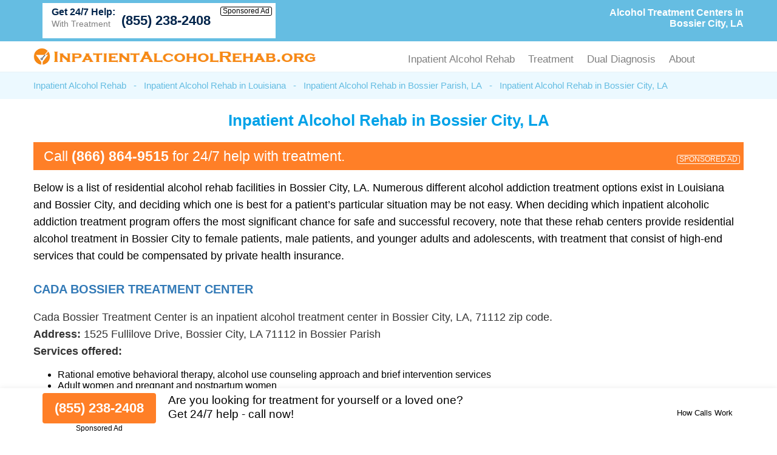

--- FILE ---
content_type: text/html; charset=UTF-8
request_url: https://www.inpatientalcoholrehab.org/louisiana/bossier-city.html
body_size: 36713
content:
<!DOCTYPE html PUBLIC "-//W3C//DTD XHTML 1.0 Transitional//EN" "http://www.w3.org/TR/xhtml1/DTD/xhtml1-transitional.dtd">
<html xmlns="http://www.w3.org/1999/xhtml">
<head>
<title>Alcohol Treatment Centers in Bossier City, LA (855) 238-2408</title>
<meta http-equiv="Content-Type" content="text/html; charset=utf-8" />
<meta http-equiv="content-language" content="en-us" />
<link href="https://www.inpatientalcoholrehab.org/layout/assets/css/main.css" rel="stylesheet" />
<link href="https://www.inpatientalcoholrehab.org/layout/assets/css/flexnav.css" rel="stylesheet" type="text/css" />
<meta name="viewport" content="width=device-width, initial-scale=1"/>

<meta name="description" content="Inpatient alcohol rehab in Bossier City, LA. (855) 238-2408. Residential, in-patient alcohol treatment centers in Bossier City, LA for alcohol use disorder." />	
		
	<meta name="geo.placename" content="Bossier City, Louisiana" />	
	<meta name="geo.region" content="US-LA" />    <script type="text/javascript" src="https://ajax.googleapis.com/ajax/libs/jquery/1.12.4/jquery.min.js"></script>
    <script type="text/javascript" src="https://www.inpatientalcoholrehab.org/layout/assets/js/frontend.js"></script>
</head>

<body>
<div class="top_header">
	<div class="container">
    	<div class="topheader_left">
        	<h1>Alcohol Treatment Centers in Bossier City, LA</h1>
        </div>
        <div class="topheader_right">
        	<ul>         	
              
            			 
            <li class="d-flex align-items-end bg-white helpline">
                <div class="support"><h5>Get 24/7 Help:</h5><p>With Treatment</p></div>
                <div class="d-flex flex-column align-items-end">
                    <a class="contact_box" href="tel:8552382408">(855) 238-2408</a>
                    <div class="clickmodal text-black">Sponsored Ad</div>
                </div>
            </li>
                                        
            </ul>	
        </div>
    </div>
</div>
<div class="header">
	<div class="container">
		<div class="logo"><a href="https://www.inpatientalcoholrehab.org/"><img src="https://www.inpatientalcoholrehab.org/uploads/logo/1601130087logo-compressed.png" alt="Inpatient Alcohol Rehab" /></a></div>
		<div class="menu_area">
						<div class="menu-button"> 
						<div class="menuicon"><span></span> <span></span> <span></span> </div>
						</div>
						<ul class="flexnav" id="menu" data-breakpoint="800" > 
						<li><a href="https://www.inpatientalcoholrehab.org/inpatient-alcohol-rehab/" title="Inpatient Alcohol Rehab Near Me">Inpatient Alcohol Rehab</a>
						<ul>
						<li><a href="https://www.inpatientalcoholrehab.org/long-term-alcohol-addiction-treatment/" title="Long Term Alcohol Addiction Treatment Near Me">Long Term Alcohol Addiction Treatment</a></li>
						<li><a href="https://www.inpatientalcoholrehab.org/short-term-alcohol-rehab/" title="Short Term Alcohol Rehab Near Me">Short Term Alcohol Rehab</a></li>
						</ul>
						</li>
						
						<li>Treatment
                        <ul>
                        <li><a href="https://www.inpatientalcoholrehab.org/alcohol-detox/" title="Alcohol Detox Near Me">Alcohol Detox</a></li>
						<li><a href="https://www.inpatientalcoholrehab.org/alcoholism-treatment/" title="Alcoholism Treatment Near Me">Alcoholism Treatment</a></li>
						<li><a href="https://www.inpatientalcoholrehab.org/alcohol-counseling-and-abuse-therapy/" title="Alcohol Counseling & Abuse Therapy Near Me">Alcohol Counseling & Abuse Therapy</a></li>
						<li><a href="https://www.inpatientalcoholrehab.org/using-naltrexone-for-alcohol-addiction-treatment/" title="Using Naltrexone for Alcohol Addiction Treatment">Using Naltrexone for Alcohol Addiction Treatment</a></li>
						<li><a href="https://www.inpatientalcoholrehab.org/using-benzodiazepines-for-alcohol-addiction-treatment/" title="Using Benzodiazepines for Alcohol Addiction Treatment">Using Benzodiazepines for Alcohol Addiction Treatment</a></li>
						<li><a href="https://www.inpatientalcoholrehab.org/how-to-support-an-alcoholic-loved-one-or-friend/" title="How to Support an Alcoholic Loved One or Friend">How to Support an Alcoholic Loved One or Friend</a></li>
						</ul>
						</li>
						
						<li>Dual Diagnosis
						<ul>
						<li><a href="https://www.inpatientalcoholrehab.org/alcohol-and-bipolar-disorder-treatment/" title="Alcohol and Bipolar Disorder Treatment Near Me">Alcohol and Bipolar Disorder Treatment</a></li>
						<li><a href="https://www.inpatientalcoholrehab.org/alcohol-and-eating-disorder-treatment/" title="Alcohol and Eating Disorder Treatment Near Me">Alcohol and Eating Disorder Treatment</a></li>
						<li><a href="https://www.inpatientalcoholrehab.org/alcohol-and-anxiety-treatment/" title="Alcohol and Anxiety Treatment Near Me">Alcohol and Anxiety Treatment</a></li>
						<li><a href="https://www.inpatientalcoholrehab.org/ocd-and-alcohol-treatment/" title="OCD and Alcohol Treatment Near Me">OCD and Alcohol Treatment</a></li>
						<li><a href="https://www.inpatientalcoholrehab.org/alcohol-and-depression-treatment/" title="Alcohol and Depression Treatment Near Me">Alcohol and Depression Treatment</a></li>
						<li><a href="https://www.inpatientalcoholrehab.org/alcohol-and-schizophrenia-treatment/" title="Alcohol and Schizophrenia Treatment Near Me">Alcohol and Schizophrenia Treatment</a></li>

                        </ul>
						</li>
						
						<li>About
						<ul>
                        <li><a href="https://www.inpatientalcoholrehab.org/about-us/" title="About InpatientAlcoholRehab.org">About Us</a></li>
                        <li><a href="https://www.inpatientalcoholrehab.org/contact-us/" title="Contact InpatientAlcoholRehab.org">Contact Us</a></li>
						</li>
						</ul>
					  </ul>
      				<div class="clearfix"></div>
		</div>
	</div>
</div><div class="breadcumb_area">
	<div class="container">
    	<ul>
        	<li><a href="https://www.inpatientalcoholrehab.org/" title="Inpatient Alcohol Rehab">Inpatient Alcohol Rehab</a></li>
            <li>-</li>
            <li><a href="https://www.inpatientalcoholrehab.org/louisiana/" title="Inpatient Alcohol Rehab in Louisiana" >Inpatient Alcohol Rehab in Louisiana</a></li>
            <li>-</li>
                        <li><a href="https://www.inpatientalcoholrehab.org/louisiana/bossier-county.html" title="Inpatient Alcohol Rehab in Bossier Parish, LA" >Inpatient Alcohol Rehab in Bossier Parish, LA</a></li>
            <li>-</li>
                        <li>Inpatient Alcohol Rehab in Bossier City, LA</li>
        </ul>
    </div>
</div>
<div class="county_area">
	<div class="container">
    	<h2>Inpatient Alcohol Rehab in Bossier City, LA</h2>
	    
        
     
    
        			<div class="adtext adtext-area" style="background-color:#ff7f27; color:#ffffff">
				<p>Call <span style="color:#ffffff">(866) 864-9515</span> for 24/7 help with treatment.</p>
				<div class="clickmodal text-white">SPONSORED AD</div>
			</div>
            
    <div class="dynamicpgcont">
    <p>Below is a list of residential alcohol rehab facilities in Bossier City, LA. Numerous different alcohol addiction treatment options exist in Louisiana and Bossier City, and deciding which one is best for a patient’s particular situation may be not easy. When deciding which inpatient alcoholic addiction treatment program offers the most significant chance for safe and successful recovery, note that these rehab centers provide residential alcohol treatment in Bossier City to female patients, male patients, and younger adults and adolescents, with treatment that consist of high-end services that could be compensated by private health insurance.</p>    </div>
    
        <div class="county_box">
        	<h3><a href="https://www.inpatientalcoholrehab.org/listings/cada-bossier-treatment-center-bossier-city-la.html" >Cada Bossier Treatment Center </a></h3>
                <p>Cada Bossier Treatment Center is an inpatient alcohol treatment center in Bossier City, LA, 71112 zip code. </p>
        <p><strong>Address:</strong> 1525 Fullilove Drive, Bossier City, LA 71112 in Bossier Parish</p>
                        <p><strong>Services offered:</strong></p>
        <ul><li>Rational emotive behavioral therapy, alcohol use counseling approach and brief intervention services</li><li>Adult women and pregnant and postpartum women</li><li>Alcohol abuse treatment</li><li>Residential alcohol detoxification, short term alcohol rehab and residential alcohol rehabilitation</li><li>Accepts government funding</li><li>Opioid Detox, Alcohol Detox and Benzodiazepines Detox</li></ul>                		
  	
         
        <div class="help-center">
            <div class="help-text">
                <p>24/7 help with treatment</p>
            </div>
            <div class="help-numb">
                <span class="bdesphn"><a href="tel:8668649515">(866) 864-9515</a></span>
                <div class="clickmodal">Sponsored Ad</div>
            </div>
			<!--
            <div class="help-ad">
                <div class="clickmodal text-black">Ad</div>
            </div>
			-->
        </div>
        	
			
		
	</div>

        
        <div class="county_box">
    	    	<h3><a href="https://www.inpatientalcoholrehab.org/listings/brentwood-hospital-shreveport-la.html" >Brentwood Hospital  <span>- 5.4 miles from Bossier City, LA</span> </a></h3>
                <p>Brentwood Hospital is an inpatient alcohol treatment center in Shreveport, LA, 71101 zip code. </p>
        <p><strong>Address:</strong> 1006 Highland Avenue, Shreveport, LA 71101 in Caddo Parish</p>
                <p>5.4 miles from Bossier City</p>
                        <p><strong>Services offered:</strong></p>
        <ul><li>Relapse prevention treatment, CBT and anger management</li><li>Private insurance plans accepted</li><li>Hospital inpatient alcohol detox, outpatient rehab and regular outpatient alcohol treatment</li><li>Treatment for co-occurring mental health and alcohol use disorders</li><li>Active duty military, alcohol rehab for pregnant women and people with co-occurring pain and substance use</li><li>Alcohol Detox, Opioid Detox and Methamphetamines Detox</li></ul>                		
  	
         
        <div class="help-center">
            <div class="help-text">
                <p>24/7 help with treatment</p>
            </div>
            <div class="help-numb">
                <span class="bdesphn"><a href="tel:8668649515">(866) 864-9515</a></span>
                <div class="clickmodal">Sponsored Ad</div>
            </div>
			<!--
            <div class="help-ad">
                <div class="clickmodal text-black">Ad</div>
            </div>
			-->
        </div>
        	
			
		
	</div>

        <div class="county_box">
    	    	<h3><a href="https://www.inpatientalcoholrehab.org/listings/physicians-behavioral-hospital-shreveport-la.html" >Physicians Behavioral Hospital  <span>- 8.1 miles from Bossier City, LA</span> </a></h3>
                <p>Physicians Behavioral Hospital is a residential alcohol treatment center in Shreveport,  Louisiana, 71103 zip code. </p>
        <p><strong>Address:</strong> 2025 Desoto Street, Shreveport, LA 71103 in Caddo Parish</p>
                <p>8.1 miles from Bossier City</p>
                        <p><strong>Services offered:</strong></p>
        <ul><li>Benzodiazepines Detox, Alcohol Detox and Cocaine Detoxification</li><li>Treatment for dual diagnosis</li><li>Relapse prevention treatment, motivational incentives and CBT</li><li>LGBT, adult women and seniors and older adults</li><li>Intensive outpatient treatment, hospital inpatient alcohol detoxification and inpatient hospital alcohol rehab</li><li>Covered by Military insurance</li></ul>                		
  	
         
        <div class="help-center">
            <div class="help-text">
                <p>24/7 help with treatment</p>
            </div>
            <div class="help-numb">
                <span class="bdesphn"><a href="tel:8668649515">(866) 864-9515</a></span>
                <div class="clickmodal">Sponsored Ad</div>
            </div>
			<!--
            <div class="help-ad">
                <div class="clickmodal text-black">Ad</div>
            </div>
			-->
        </div>
        	
			
		
	</div>

        <div class="county_box">
    	    	<h3><a href="https://www.inpatientalcoholrehab.org/listings/twelve-way-foundation-marshall-tx.html" >Twelve Way Foundation  <span>- 36.6 miles from Bossier City, LA</span> </a></h3>
                <p>Twelve Way Foundation is an inpatient alcohol rehab in Marshall, TX, 75672 zip code. </p>
        <p><strong>Address:</strong> 3901 Elysian Fields Road, Marshall, TX 75672 in Harrison Parish</p>
                <p>36.6 miles from Bossier City</p>
                        <p><strong>Services offered:</strong></p>
        <ul><li>Alcohol use treatment</li><li>Community reinforcement, alcohol use counseling approach and 12 step rehabilitation</li><li>Adult men, transitional-age young adults and judicial clients</li><li>Long term alcohol rehab, 30 day alcohol rehab and residential alcohol rehab</li><li>Self payment accepted</li></ul>                		
  	
         
        <div class="help-center">
            <div class="help-text">
                <p>24/7 help with treatment</p>
            </div>
            <div class="help-numb">
                <span class="bdesphn"><a href="tel:8668649515">(866) 864-9515</a></span>
                <div class="clickmodal">Sponsored Ad</div>
            </div>
			<!--
            <div class="help-ad">
                <div class="clickmodal text-black">Ad</div>
            </div>
			-->
        </div>
        	
			
		
	</div>

        <div class="county_box">
    	    	<h3><a href="https://www.inpatientalcoholrehab.org/listings/community-healthcore-kirkpatrick-family-center-longview-tx.html" >Community Healthcore Kirkpatrick Family Center  <span>- 60.9 miles from Bossier City, LA</span> </a></h3>
                <p>Community Healthcore Kirkpatrick Family Center is a residential alcohol treatment center in Longview,  Texas, 75601 zip code. </p>
        <p><strong>Address:</strong> 425 South Main, Longview, TX 75601 in Gregg Parish</p>
                <p>60.9 miles from Bossier City</p>
                        <p><strong>Services offered:</strong></p>
        <ul><li>Residential alcohol rehab and long term alcohol treatment</li><li>Treatment for alcohol abuse</li><li>LGBT, military families and HIV/AIDS clients</li><li>Rational emotive behavioral therapy, counseling for trauma victims and motivational interviewing</li><li>Private insurance plans accepted</li></ul>                		
  	
         
        <div class="help-center">
            <div class="help-text">
                <p>24/7 help with treatment</p>
            </div>
            <div class="help-numb">
                <span class="bdesphn"><a href="tel:8668649515">(866) 864-9515</a></span>
                <div class="clickmodal">Sponsored Ad</div>
            </div>
			<!--
            <div class="help-ad">
                <div class="clickmodal text-black">Ad</div>
            </div>
			-->
        </div>
        	
			
		
	</div>

        <div class="county_box">
    	    	<h3><a href="https://www.inpatientalcoholrehab.org/listings/lincoln-nova-vital-recovery-ruston-la.html" >Lincoln Nova Vital Recovery  <span>- 64.3 miles from Bossier City, LA</span> </a></h3>
                <p>Lincoln Nova Vital Recovery is an inpatient alcohol rehab in Ruston, LA, 71270 zip code. </p>
        <p><strong>Address:</strong> 4396 Highway 80, Ruston, LA 71270 in Lincoln Parish</p>
                <p>64.3 miles from Bossier City</p>
                        <p><strong>Services offered:</strong></p>
        <ul><li>Alcohol use treatment</li><li>12 step rehabilitation, alcohol use counseling approach and cognitive behavioral therapy</li><li>Self payment accepted</li><li>Hospital inpatient alcohol treatment, outpatient treatment and regular outpatient alcohol treatment</li><li>Alcohol Detoxification, Cocaine Detox and Benzodiazepines Detoxification</li></ul>                		
  	
         
        <div class="help-center">
            <div class="help-text">
                <p>24/7 help with treatment</p>
            </div>
            <div class="help-numb">
                <span class="bdesphn"><a href="tel:8668649515">(866) 864-9515</a></span>
                <div class="clickmodal">Sponsored Ad</div>
            </div>
			<!--
            <div class="help-ad">
                <div class="clickmodal text-black">Ad</div>
            </div>
			-->
        </div>
        	
			
		
	</div>

        <div class="county_box">
    	    	<h3><a href="https://www.inpatientalcoholrehab.org/listings/southwest-arkansas-csl-and-mhc-river-ridge-treatment-center-texarkana-ar.html" >Southwest Arkansas Csl And Mhc River Ridge Treatment Center  <span>- 66.4 miles from Bossier City, LA</span> </a></h3>
                <p>Southwest Arkansas Csl And Mhc River Ridge Treatment Center is an inpatient alcohol rehab in Texarkana, AR, 71854 zip code. </p>
        <p><strong>Address:</strong> 7000 North State Line Avenue, Texarkana, AR 71854 in Miller Parish</p>
                <p>66.4 miles from Bossier City</p>
                        <p><strong>Services offered:</strong></p>
        <ul><li>30 and 60 day alcohol rehab programs and residential alcohol treatment</li><li>Adult women, co-occurring mental health / alcohol addiction treatment and transitional-age young adults</li><li>Covered by State-financed health insurance</li><li>Treatment for alcohol abuse</li><li>Brief intervention, counseling for alcohol abuse and cognitive behavioral therapy</li></ul>                		
  	
         
        <div class="help-center">
            <div class="help-text">
                <p>24/7 help with treatment</p>
            </div>
            <div class="help-numb">
                <span class="bdesphn"><a href="tel:8668649515">(866) 864-9515</a></span>
                <div class="clickmodal">Sponsored Ad</div>
            </div>
			<!--
            <div class="help-ad">
                <div class="clickmodal text-black">Ad</div>
            </div>
			-->
        </div>
        	
			
		
	</div>

    
	            	<div class="adtext adtext-area" style="background-color:#ff7f27; color:#ffffff">
				<p>Call <span style="color:#ffffff">(866) 864-9515</span> for 24/7 help with treatment.</p>
				<div class="clickmodal text-white">SPONSORED AD</div>
			</div>
    
<div itemscope itemtype="https://schema.org/FAQPage">
  <h2 itemprop="name">Frequently Asked Questions About Alcohol Treatment Centers in Bossier City</h2>
  <p>People struggling with alcoholism and alcohol abuse may have certain questions about the treatment they can receive in Bossier City. Here are the most commonly asked questions.
  <div itemprop="mainEntity" itemscope itemtype="https://schema.org/Question">
    <h3 itemprop="name">What is the intake process at an alcohol treatment center in Bossier City?</h3>
    <div itemprop="acceptedAnswer" itemscope itemtype="https://schema.org/Answer">
      <p itemprop="text">The intake process at an alcohol treatment center in Bossier City typically begins with a comprehensive assessment. During this assessment, a licensed counselor or healthcare professional evaluates the individual's physical and mental health, substance use history, and any co-occurring disorders. The assessment helps determine the most appropriate treatment plan. Information gathered during intake may include medical history, drug and alcohol use patterns, family history, and previous treatment experiences. This process is crucial for tailoring the treatment to the individual's specific needs and ensuring their safety throughout the treatment journey.</p>
    </div>
  </div>
  <div itemprop="mainEntity" itemscope itemtype="https://schema.org/Question">
    <h3 itemprop="name">What are the differences between inpatient and outpatient alcohol treatment in Bossier City?</h3>
    <div itemprop="acceptedAnswer" itemscope itemtype="https://schema.org/Answer">
      <p itemprop="text">Inpatient and outpatient alcohol treatment centers in Bossier City differ primarily in their intensity and level of supervision. Inpatient treatment, also known as residential treatment, involves residing at the treatment center 24/7 for a specified period. It provides a highly structured and immersive environment, offering constant support and supervision. Outpatient treatment, on the other hand, allows individuals to live at home while attending therapy sessions and group meetings regularly. Choosing between the two depends on the severity of the alcohol use disorder and the individual's personal circumstances. Inpatient treatment is often recommended for severe cases or when a person requires a controlled environment to avoid relapse, while outpatient treatment offers more flexibility for those with milder cases who can maintain daily responsibilities.</p>
    </div>
  </div>
  <div itemprop="mainEntity" itemscope itemtype="https://schema.org/Question">
    <h3 itemprop="name">Are there specialized alcohol treatment centers for women in Bossier City</h3>
    <div itemprop="acceptedAnswer" itemscope itemtype="https://schema.org/Answer">
      <p itemprop="text">Many alcohol treatment centers in Louisiana offer specialized programs for women, and there may be treatment available in Bossier City as well. These programs recognize that women may have unique needs and experiences related to alcohol addiction. They often focus on issues such as trauma, self-esteem, body image, and relationships, which can play significant roles in women's addiction experiences. Additionally, women's treatment programs may provide a safe and supportive environment for discussing sensitive topics and building connections with other women in recovery. These gender-specific programs aim to address the specific challenges and concerns that women face during their alcohol treatment journey.</p>
    </div>
  </div>
  <div itemprop="mainEntity" itemscope itemtype="https://schema.org/Question">
    <h3 itemprop="name">Are there specialized alcohol treatment programs for men in Bossier City?</h3>
    <div itemprop="acceptedAnswer" itemscope itemtype="https://schema.org/Answer">
      <p itemprop="text">Similar to programs for women, there are specialized alcohol treatment programs designed specifically for men in Bossier City. These programs recognize that men may have their own unique challenges and triggers when it comes to alcohol addiction. Such programs often address issues related to masculinity, relationships, and emotional expression. By focusing on these specific aspects, men's alcohol treatment programs aim to create an environment where men feel comfortable sharing their experiences and working through their addiction-related issues with peers who can relate. Gender-specific programs help tailor the treatment to the individual's needs, promoting more effective recovery.</p>
    </div>
  </div>
  <div itemprop="mainEntity" itemscope itemtype="https://schema.org/Question">
    <h3 itemprop="name">Is there specialized alcohol treatment available for teenagers in Bossier City?</h3>
    <div itemprop="acceptedAnswer" itemscope itemtype="https://schema.org/Answer">
      <p itemprop="text">There are specialized alcohol rehab programs throughout Louisiana designed specifically for teenagers, often referred to as adolescent or youth treatment programs. These programs recognize the unique challenges that teenagers face in dealing with alcohol addiction. They typically provide age-appropriate therapy and support services that cater to the developmental needs of adolescents. Treatment for teenagers often involves family therapy, as family dynamics can play a crucial role in a teenager's addiction and recovery process. These programs aim to address not only the addiction itself but also the social and emotional aspects of teenage life that contribute to substance abuse.</p>
    </div>
  </div>
  <div itemprop="mainEntity" itemscope itemtype="https://schema.org/Question">
    <h3 itemprop="name">What is long-term residential alcohol treatment in Bossier City?</h3>
    <div itemprop="acceptedAnswer" itemscope itemtype="https://schema.org/Answer">
      <p itemprop="text">Long-term residential alcohol treatment in Bossier City is an extended form of inpatient care that typically lasts for several months, sometimes up to a year or more. It is designed for individuals with severe and long-standing alcohol addiction who require an extended period of intensive treatment and support. This type of program provides a highly structured environment, where individuals live on-site and participate in intensive therapy, counseling, and skill-building activities. The extended duration allows individuals to address deep-rooted issues, learn coping skills, and gradually transition back to independent living with a stronger foundation for sobriety.</p>
    </div>
  </div>
  <div itemprop="mainEntity" itemscope itemtype="https://schema.org/Question">
    <h3 itemprop="name">What are 30, 60, and 90-day alcohol treatment programs in Bossier City?</h3>
    <div itemprop="acceptedAnswer" itemscope itemtype="https://schema.org/Answer">
      <p itemprop="text">30, 60, and 90-day alcohol treatment programs in Bossier City refers to the duration of inpatient or residential treatment. These programs offer varying lengths of stay to accommodate individuals with different needs and circumstances. The 30 day program is a short-term program, typically providing an intensive treatment experience for one month. It is suitable for individuals looking for treatment in Bossier City who have milder alcohol use disorders or those who cannot commit to longer durations. The 60-day program offers an extended period for treatment, allowing individuals to delve deeper into their recovery process. It may be recommended for those with moderate addiction or co-occurring disorders. The 90-day program provides the most comprehensive and extended treatment experience within Bossier City. It is often recommended for individuals with severe alcohol addiction, multiple relapses, or complex mental health issues. The longer duration allows for thorough healing and skill development. Choosing the appropriate program length depends on the individual's assessment and treatment plan, with the goal of providing the necessary time and support for lasting recovery.</p>
    </div>
  </div>
</div>
	
    </div>
    
</div>
<div class="conty_links">
	<div class="container">
    	<h3>Inpatient Alcohol Rehab Near Bossier City, LA</h3>
        <ul>
        			<li><a href="https://www.inpatientalcoholrehab.org/louisiana/west-monroe.html" title="Inpatient Alcohol Rehab in West Monroe, LA">Alcohol Rehab in West Monroe, LA</a></li>
        			<li><a href="https://www.inpatientalcoholrehab.org/louisiana/luling.html" title="Inpatient Alcohol Rehab in Luling, LA">Alcohol Rehab in Luling, LA</a></li>
        			<li><a href="https://www.inpatientalcoholrehab.org/louisiana/gonzales.html" title="Inpatient Alcohol Rehab in Gonzales, LA">Alcohol Rehab in Gonzales, LA</a></li>
        			<li><a href="https://www.inpatientalcoholrehab.org/louisiana/ruston.html" title="Inpatient Alcohol Rehab in Ruston, LA">Alcohol Rehab in Ruston, LA</a></li>
        			<li><a href="https://www.inpatientalcoholrehab.org/louisiana/rayville.html" title="Inpatient Alcohol Rehab in Rayville, LA">Alcohol Rehab in Rayville, LA</a></li>
        			<li><a href="https://www.inpatientalcoholrehab.org/louisiana/schriever.html" title="Inpatient Alcohol Rehab in Schriever, LA">Alcohol Rehab in Schriever, LA</a></li>
        			<li><a href="https://www.inpatientalcoholrehab.org/louisiana/lake-charles.html" title="Inpatient Alcohol Rehab in Lake Charles, LA">Alcohol Rehab in Lake Charles, LA</a></li>
        			<li><a href="https://www.inpatientalcoholrehab.org/louisiana/cheneyville.html" title="Inpatient Alcohol Rehab in Cheneyville, LA">Alcohol Rehab in Cheneyville, LA</a></li>
        			<li><a href="https://www.inpatientalcoholrehab.org/louisiana/opelousas.html" title="Inpatient Alcohol Rehab in Opelousas, LA">Alcohol Rehab in Opelousas, LA</a></li>
        			<li><a href="https://www.inpatientalcoholrehab.org/louisiana/sunset.html" title="Inpatient Alcohol Rehab in Sunset, LA">Alcohol Rehab in Sunset, LA</a></li>
        			<li><a href="https://www.inpatientalcoholrehab.org/louisiana/saint-charles-county.html" title="Inpatient Alcohol Rehab in Saint Charles Parish, LA">Alcohol Rehab in Saint Charles Parish, LA</a></li>
        			<li><a href="https://www.inpatientalcoholrehab.org/louisiana/rapides-county.html" title="Inpatient Alcohol Rehab in Rapides Parish, LA">Alcohol Rehab in Rapides Parish, LA</a></li>
        			<li><a href="https://www.inpatientalcoholrehab.org/louisiana/evangeline-county.html" title="Inpatient Alcohol Rehab in Evangeline Parish, LA">Alcohol Rehab in Evangeline Parish, LA</a></li>
        			<li><a href="https://www.inpatientalcoholrehab.org/louisiana/jefferson-county.html" title="Inpatient Alcohol Rehab in Jefferson Parish, LA">Alcohol Rehab in Jefferson Parish, LA</a></li>
        			<li><a href="https://www.inpatientalcoholrehab.org/louisiana/orleans-county.html" title="Inpatient Alcohol Rehab in Orleans Parish, LA">Alcohol Rehab in Orleans Parish, LA</a></li>
        			<li><a href="https://www.inpatientalcoholrehab.org/louisiana/ascension-county.html" title="Inpatient Alcohol Rehab in Ascension Parish, LA">Alcohol Rehab in Ascension Parish, LA</a></li>
        			<li><a href="https://www.inpatientalcoholrehab.org/louisiana/allen-county.html" title="Inpatient Alcohol Rehab in Allen Parish, LA">Alcohol Rehab in Allen Parish, LA</a></li>
        			<li><a href="https://www.inpatientalcoholrehab.org/louisiana/richland-county.html" title="Inpatient Alcohol Rehab in Richland Parish, LA">Alcohol Rehab in Richland Parish, LA</a></li>
        			<li><a href="https://www.inpatientalcoholrehab.org/louisiana/saint-landry-county.html" title="Inpatient Alcohol Rehab in Saint Landry Parish, LA">Alcohol Rehab in Saint Landry Parish, LA</a></li>
        			<li><a href="https://www.inpatientalcoholrehab.org/louisiana/calcasieu-county.html" title="Inpatient Alcohol Rehab in Calcasieu Parish, LA">Alcohol Rehab in Calcasieu Parish, LA</a></li>
        			
            </ul>
    </div>
</div>




 <div class="form-container btmstickysec" style="display:none;">
	<div class="container">
		<div class="inrbtmsticky">
			<div class="btmstckylft">
				<div class="btmstkyphnbr">
			    	<a href="tel:8552382408">(855) 238-2408</a>
			    	<div class="clickmodal text-black">Sponsored Ad</div>
			    </div>
					
				<p>Are you looking for treatment for yourself or a loved one?<br/>
				Get 24/7 help - call now!<br/>
							</div>
			<div class="btmstckyrgt text-right">
			    <div class="clickmodal text-black">How Calls Work</div>
			</div>
		</div>
    </div>
</div>


<div class="footer">
	<div class="container">
		<p>© Copyright InpatientAlcoholRehab.org. All Rights Reserved.</p>
				<p>When you call any number that is not associated with a specific treatment facility listing where a "treatment specialist" is mentioned, or any number or advertisement that is marked with "i", "Ad", "Sponsored Ad" or "Who answers?", you will be calling Legacy Healing, a network of treatment centers that advertises on this site, with locations in Florida, California, New Jersey and Ohio. Treatment may not be offered in your location. Treatment for your specific addiction or mental health condition may not be offered.

If you are experiencing severe emotional distress and/or suicidal thoughts, please seek all available help immediately, including contacting the Suicide & Crisis Lifeline by dialing 988 and/or visiting their website at: <a href="https://988lifeline.org/" rel="nofollow" target="_blank">https://988lifeline.org/</a>. For additional treatment options or to speak to a specific treatment center, you can visit SAMHSA at: <a href="https://www.samhsa.gov/" rel="nofollow" target="_blank">https://www.samhsa.gov/</a>. The Florida Department of Children and Families can provide additional treatment options and can be reached at: <a href="https://www.myflfamilies.com/SAMH-Get-Help" target="_blank">https://www.myflfamilies.com/SAMH-Get-Help</a>.
InpatientAlcoholRehab.org provides informational services only.  InpatientAlcoholRehab.org is not a mental health, psychiatric and/or substance abuse treatment services organization.  InpatientAlcoholRehab.org is not affiliated with any of the addiction or mental health facilities listed on our website or located near you.  Calling one of the sponsored telephone ads listed on our site will route your call to one of our third-party treatment center partners. InpatientAlcoholRehab.org does not recommend or endorse specific facilities or any other medical or addiction-related information that may be made available by and through the Site Offerings.  
The Site Offerings do not constitute mental health, psychiatric and/or addiction-related treatment and/or diagnosis.  The Site Offerings are not a substitute for consultation with your healthcare provider or substance abuse professional.  Reliance on any information made available to you by and through the Site Offerings is solely at your own risk.
</p>
	</div>
</div>



<div class="modal-popup">
	<div class="d-flex align-items-center h-100 px-15">
		<div class="modal-container">
			<div class="modal-body">
				<div class="close-btn">x</div>
				<div class="modal-content">
					<p>When you call any number or advertisement that is marked with "i", "Ad", "Sponsored Ad" or "Who answers?" you will be calling Legacy Healing, a network of treatment centers that advertises on this site, with locations in Florida, California, New Jersey and Ohio.</p>
					<p>We are not affiliated with any of the listed mental health or addiction treatment facilities.</p>
					<p>Treatment may not be offered in your location. Treatment for your specific addiction or mental health condition may not be offered.</p>
					<p>If you'd like to find additional treatment options, you can visit SAMHSA at <a href="https://www.samhsa.gov/" rel="nofollow" target="_blank">https://www.samhsa.gov/</a>. In accordance with Florida Law, the Florida Department of Children and Families can provide additional treatment options and can be reached at <a href="https://www.myflfamilies.com/SAMH-Get-Help" target="_blank">https://www.myflfamilies.com/SAMH-Get-Help</a>.</p>
					<p>If you are experiencing severe emotional distress and/or suicidal thoughts, please seek all available help immediately, including contacting the Suicide & Crisis Lifeline by dialing 988 and/or visiting their website at: <a href="https://988lifeline.org/" rel="nofollow" target="_blank">https://988lifeline.org/</a>.</p>
				</div>
			</div>
		</div>
	</div>
</div>

<script type="text/javascript" src="https://www.inpatientalcoholrehab.org/layout/assets/js/jquery.flexnav.min.js"></script>
<script type="text/javascript" >$(".flexnav").flexNav();</script>
<script type="text/javascript">
  $( document ).ready(function() {
  $(".form-container").delay(200).fadeIn(200);  
  });  


 $(".panel-heading-right").click(function() {
 $(".panel").slideToggle(200, function(){
 if($(".panel").is(":visible")){
 $(".arrow").addClass("arrow-down");
 $(".arrow").removeClass("arrow-up");   
 }else{
 $(".arrow").addClass("arrow-up");
 $(".arrow").removeClass("arrow-down"); 
 }  
 });
 
}); 

</script>

  
		<!-- Global site tag (gtag.js) - Google Analytics -->
<script async src="https://www.googletagmanager.com/gtag/js?id=UA-179036008-1"></script>
<script>
  window.dataLayer = window.dataLayer || [];
  function gtag(){dataLayer.push(arguments);}
  gtag('js', new Date());

  gtag('config', 'UA-179036008-1');
  
	document.getElementById("clickme").addEventListener("click", function() {
	document.getElementById("lightbox").className = "open";
	});
	
	/*
	document.getElementById("close").addEventListener("click", function() {
	document.getElementById("lightbox").className = "";
	});
	*/
	document.getElementById("lightbox").addEventListener("click", function(e) {
	if (e.target.id == "lightbox") {
	document.getElementById("lightbox").className = "";
	}
	});

	
</script>
<script>
$(document).ready(function(){
  $(".clickmodal").click(function(){
    $(".modal-popup").show();
  });
  $(".close-btn").click(function(){
    $(".modal-popup").hide();
  });
});
</script>
</body>
</html>

--- FILE ---
content_type: text/css
request_url: https://www.inpatientalcoholrehab.org/layout/assets/css/flexnav.css
body_size: 7471
content:
/* Flexnav Base Styles */
.flexnav {
  -webkit-transition: none;
  -moz-transition: none;
  -ms-transition: none;
  transition: none;
  -webkit-transform-style: preserve-3d;
  overflow: hidden;
  margin: 0 auto;
  width: 100%;
  max-height: 0;
  z-index:99;
  }
  .flexnav.opacity {
    opacity: 0; }
  .flexnav.flexnav-show {
    max-height: 2000px;
    opacity: 1;
    -webkit-transition: all .5s ease-in-out;
    -moz-transition: all .5s ease-in-out;
    -ms-transition: all .5s ease-in-out;
    transition: all .5s ease-in-out; }
  .flexnav.one-page {
    position: fixed;
    top: 50px;
    right: 5%;
    max-width: 200px; }
  .flexnav li {
    font-size: 100%;
    position: relative;
    overflow: hidden; }
  .flexnav li a {
    position: relative;
    display: block;
    /*padding: .96em;*/
    z-index: 2;
    overflow: hidden;
    color: #000;
    /*background: #a6a6a2;
    border-bottom: 1px solid rgba(0, 0, 0, 0.15);*/ }
  .flexnav li ul {
    width: 200px;
	background:#fff;
	padding: 5px 18px;
	}
    .flexnav li ul li {
      font-size: 100%;
      position: relative;
      overflow: hidden;
	  padding-left:0;
	  text-align:left;
	  padding-bottom:8px; }
	  .flexnav li ul li:last-child{padding-bottom:0;}

  .flexnav li ul.flexnav-show li {
    overflow: visible; }
  .flexnav li ul li a {
    display: block;
     }
  .flexnav ul li ul li a {
    background: #bfbfbc; }
  .flexnav ul li ul li ul li a {
    background: #cbcbc9; }
  .flexnav .touch-button {
    position: absolute;
    z-index: 999;
    top: 0;
    right: 0;
    width: 50px;
    height: 50px;
    display: inline-block;
    background: #acaca1;
    background: #83bc25;
    text-align: center;
	visibility:hidden;}
    .flexnav .touch-button:hover {
      cursor: pointer; }
    .flexnav .touch-button .navicon {
      position: relative;
      top: 10px;
font-size: 14px;
color: #7c00b6; }

.menu-button {
  position: relative;
  display: block;
  padding: 0;
  background:none;
  color: #fff;
  cursor: pointer;
  float:right;
  width:100%;
  text-align:right;
  background:#fff;
   }
.menu-button p {
font-family: 'Karla', sans-serif;
    float: left;
    margin: 0;
    padding: 8px 0 0 15px;
	font-size:20px;

}

  .menu-button.one-page {
    position: fixed;
    top: 0;
    right: 5%;
    padding-right: 45px; }
  .menu-button .touch-button {
    background: transparent;
    position: absolute;
    z-index: 999;
    top: 0;
    right: 0;
    width: 50px;
    height: 41px;
    display: inline-block;
    text-align: center;
	display:none; }
    .menu-button .touch-button .navicon {
      font-size: 14px;
      position: relative;
      top: 10px;
      color: #fff; }

@media all and (min-width: 800px) {
  body.one-page {
    padding-top: 70px; }

  .flexnav {
    overflow: visible; }
    .flexnav.opacity {
      opacity: 1; }
    .flexnav.one-page {
      top: 0;
      right: auto;
      max-width: 1080px; }
    .flexnav li {
      position: relative;
      list-style: none;
      float: none;
      /*background-color: #a6a6a2;*/
      overflow: visible;
      /*width: 20%;*/
	  text-align:center; 
	  padding-left:10px;
	  display:inline-block;
	  font-size: 17px;
font-family: Arial, Helvetica, sans-serif;
vertical-align: top;
color: #7f7f7f;
cursor:pointer;
padding-bottom: 15px;
}
	  .flexnav li:first-child{padding-left:0;}
	  .flexnav li:first-child a {}
    .flexnav li a {
      /*border-left: 1px solid #acaca1;
      border-bottom: none;*/
	   font-family: Arial, Helvetica, sans-serif;
	  font-size:17px;
	  color:#7f7f7f;
	  padding-bottom:15px;
	  text-decoration:none;}
}
.innerheader .flexnav li a { background:#710388; color:#fff;}
.innerheader .flexnav li a:hover{background:#5b036e;}
	  .flexnav li a:hover{/*border-bottom:3px solid #fff;*/ text-decoration:none; color:#00489a;}  
	 .flexnav li.active a{}
	 .flexnav li.active ul li a {color:#7f7f7f;}
    .flexnav li > ul {
      position: absolute;
      top:30px;
      left: 0;
 	  background: #fff;
	  display:none; }
      .flexnav li > ul li {
        width: 100%; }
    .flexnav li ul li > ul {
      margin-left: 100%;
      top: 0; }
    .flexnav li ul li a {
      border-bottom: none; 
	  padding-bottom:0;
	  }
    .flexnav li ul.open {
      display: block;
      opacity: 1;
      visibility: visible;
      z-index: 1; }
      .flexnav li ul.open li {
        overflow: visible;
        max-height: 100px; }
      .flexnav li ul.open ul.open {
        margin-left: 100%;
        top: 0; }

  .menu-button {
    display: none; } }
.oldie body.one-page {
  padding-top: 70px; }
.oldie .flexnav {
  overflow: visible; }
  .oldie .flexnav.one-page {
    top: 0;
    right: auto;
    max-width: 1080px; }
  .oldie .flexnav li {
    position: relative;
    list-style: none;
    float: left;
    display: block;
    background-color: #a6a6a2;
    width: 20%;
    min-height: 50px;
    overflow: visible; }
  .oldie .flexnav li:hover > ul {
    display: block;
    width: 100%;
    overflow: visible; }
    .oldie .flexnav li:hover > ul li {
      width: 100%;
      float: none; }
  .oldie .flexnav li a {
    border-left: 1px solid #acaca1;
    border-bottom: none;
    overflow: visible; }
  .oldie .flexnav li > ul {
    background: #acaca1;
    position: absolute;
    top: auto;
    left: 0;
    display: none;
    z-index: 1;
    overflow: visible; }
  .oldie .flexnav li ul li ul {
    top: 0; }
  .oldie .flexnav li ul li a {
    border-bottom: none; }
  .oldie .flexnav li ul.open {
    display: block;
    width: 100%;
    overflow: visible; }
    .oldie .flexnav li ul.open li {
      width: 100%; }
    .oldie .flexnav li ul.open ul.open {
      margin-left: 100%;
      top: 0;
      display: block;
      width: 100%;
      overflow: visible; }
  .oldie .flexnav ul li:hover ul {
    margin-left: 100%;
    top: 0; }
.oldie .menu-button {
  display: none; }
.oldie.ie7 .flexnav li {
  width: 19.9%; }

@media all and (max-width: 1280px){
.flexnav li{padding-left:18px;}
}

@media all and (max-width: 1050px){
.flexnav li a{font-size:17px; text-decoration:none;}
.flexnav li > ul{top:59px;}
}

@media screen and (min-device-width: 800px) and (max-device-width: 991px) { 
.flexnav li a {
    font-size: 21px;
}
.flexnav li {
    padding-left: 30px;
}

}

@media all and (max-width: 800px){

}

@media all and (max-width: 799px){
	.flexnav li.active ul li a {
    color: #fff;
}
.menu-button{width:13%;}
.menu-button {
    display: block; }
.flexnav li {
    padding-left: 0;
    border-bottom: 1px solid #aaa;
    padding: 10px 20px;}
.flexnav li a{color:#fff; padding:0;}
.flexnav li.active a{color:#fff;}
.flexnav li:hover a{ color:#fff !important;} 
.flexnav {
  position:absolute;
  left:0;
  background:#00489a;
  z-index:99;
  width:100%;
  padding:0;
  top:93px;
  text-align:left;
  }
 .flexnav li:last-child{border-bottom:0;}
 .flexnav .touch-button{visibility:visible;}
 .flexnav li > ul {position: relative;top: 0; left: 0;}
 .flexnav li ul{background:none; list-style:none; border:0;padding: 0 0 0px 10px;}
 .flexnav li ul li {
    border: 0;
    padding: 5px 0 5px 0;
}
}

@media all and (max-width: 767px){
.flexnav li ul li a:focus{background:none;}
}
@media all and (max-width: 667px){
.flexnav{top:115px;}

}
@media all and (max-width: 600px){

}
@media all and (max-width: 500px){
.flexnav{top:70px;}
.menu-button {
    width: 40%;
}

}
@media all and (max-width: 480px){
.flexnav{top:70px;}

}
@media all and (max-width: 479px){
.flexnav{top:70px;}
}